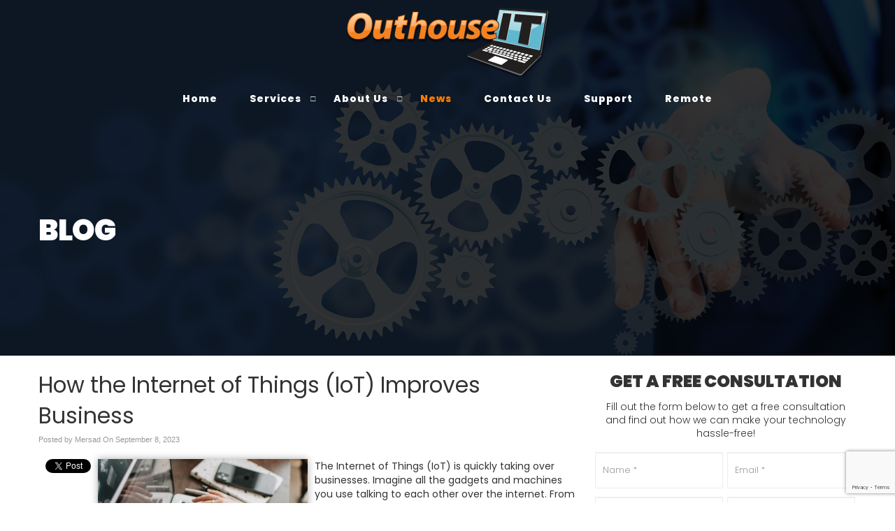

--- FILE ---
content_type: text/html; charset=utf-8
request_url: https://www.google.com/recaptcha/api2/anchor?ar=1&k=6LfHrSkUAAAAAPnKk5cT6JuKlKPzbwyTYuO8--Vr&co=aHR0cHM6Ly9vdXRob3VzZWl0LmNvbTo0NDM.&hl=en&v=PoyoqOPhxBO7pBk68S4YbpHZ&size=invisible&anchor-ms=20000&execute-ms=30000&cb=wyb037oyzahf
body_size: 49291
content:
<!DOCTYPE HTML><html dir="ltr" lang="en"><head><meta http-equiv="Content-Type" content="text/html; charset=UTF-8">
<meta http-equiv="X-UA-Compatible" content="IE=edge">
<title>reCAPTCHA</title>
<style type="text/css">
/* cyrillic-ext */
@font-face {
  font-family: 'Roboto';
  font-style: normal;
  font-weight: 400;
  font-stretch: 100%;
  src: url(//fonts.gstatic.com/s/roboto/v48/KFO7CnqEu92Fr1ME7kSn66aGLdTylUAMa3GUBHMdazTgWw.woff2) format('woff2');
  unicode-range: U+0460-052F, U+1C80-1C8A, U+20B4, U+2DE0-2DFF, U+A640-A69F, U+FE2E-FE2F;
}
/* cyrillic */
@font-face {
  font-family: 'Roboto';
  font-style: normal;
  font-weight: 400;
  font-stretch: 100%;
  src: url(//fonts.gstatic.com/s/roboto/v48/KFO7CnqEu92Fr1ME7kSn66aGLdTylUAMa3iUBHMdazTgWw.woff2) format('woff2');
  unicode-range: U+0301, U+0400-045F, U+0490-0491, U+04B0-04B1, U+2116;
}
/* greek-ext */
@font-face {
  font-family: 'Roboto';
  font-style: normal;
  font-weight: 400;
  font-stretch: 100%;
  src: url(//fonts.gstatic.com/s/roboto/v48/KFO7CnqEu92Fr1ME7kSn66aGLdTylUAMa3CUBHMdazTgWw.woff2) format('woff2');
  unicode-range: U+1F00-1FFF;
}
/* greek */
@font-face {
  font-family: 'Roboto';
  font-style: normal;
  font-weight: 400;
  font-stretch: 100%;
  src: url(//fonts.gstatic.com/s/roboto/v48/KFO7CnqEu92Fr1ME7kSn66aGLdTylUAMa3-UBHMdazTgWw.woff2) format('woff2');
  unicode-range: U+0370-0377, U+037A-037F, U+0384-038A, U+038C, U+038E-03A1, U+03A3-03FF;
}
/* math */
@font-face {
  font-family: 'Roboto';
  font-style: normal;
  font-weight: 400;
  font-stretch: 100%;
  src: url(//fonts.gstatic.com/s/roboto/v48/KFO7CnqEu92Fr1ME7kSn66aGLdTylUAMawCUBHMdazTgWw.woff2) format('woff2');
  unicode-range: U+0302-0303, U+0305, U+0307-0308, U+0310, U+0312, U+0315, U+031A, U+0326-0327, U+032C, U+032F-0330, U+0332-0333, U+0338, U+033A, U+0346, U+034D, U+0391-03A1, U+03A3-03A9, U+03B1-03C9, U+03D1, U+03D5-03D6, U+03F0-03F1, U+03F4-03F5, U+2016-2017, U+2034-2038, U+203C, U+2040, U+2043, U+2047, U+2050, U+2057, U+205F, U+2070-2071, U+2074-208E, U+2090-209C, U+20D0-20DC, U+20E1, U+20E5-20EF, U+2100-2112, U+2114-2115, U+2117-2121, U+2123-214F, U+2190, U+2192, U+2194-21AE, U+21B0-21E5, U+21F1-21F2, U+21F4-2211, U+2213-2214, U+2216-22FF, U+2308-230B, U+2310, U+2319, U+231C-2321, U+2336-237A, U+237C, U+2395, U+239B-23B7, U+23D0, U+23DC-23E1, U+2474-2475, U+25AF, U+25B3, U+25B7, U+25BD, U+25C1, U+25CA, U+25CC, U+25FB, U+266D-266F, U+27C0-27FF, U+2900-2AFF, U+2B0E-2B11, U+2B30-2B4C, U+2BFE, U+3030, U+FF5B, U+FF5D, U+1D400-1D7FF, U+1EE00-1EEFF;
}
/* symbols */
@font-face {
  font-family: 'Roboto';
  font-style: normal;
  font-weight: 400;
  font-stretch: 100%;
  src: url(//fonts.gstatic.com/s/roboto/v48/KFO7CnqEu92Fr1ME7kSn66aGLdTylUAMaxKUBHMdazTgWw.woff2) format('woff2');
  unicode-range: U+0001-000C, U+000E-001F, U+007F-009F, U+20DD-20E0, U+20E2-20E4, U+2150-218F, U+2190, U+2192, U+2194-2199, U+21AF, U+21E6-21F0, U+21F3, U+2218-2219, U+2299, U+22C4-22C6, U+2300-243F, U+2440-244A, U+2460-24FF, U+25A0-27BF, U+2800-28FF, U+2921-2922, U+2981, U+29BF, U+29EB, U+2B00-2BFF, U+4DC0-4DFF, U+FFF9-FFFB, U+10140-1018E, U+10190-1019C, U+101A0, U+101D0-101FD, U+102E0-102FB, U+10E60-10E7E, U+1D2C0-1D2D3, U+1D2E0-1D37F, U+1F000-1F0FF, U+1F100-1F1AD, U+1F1E6-1F1FF, U+1F30D-1F30F, U+1F315, U+1F31C, U+1F31E, U+1F320-1F32C, U+1F336, U+1F378, U+1F37D, U+1F382, U+1F393-1F39F, U+1F3A7-1F3A8, U+1F3AC-1F3AF, U+1F3C2, U+1F3C4-1F3C6, U+1F3CA-1F3CE, U+1F3D4-1F3E0, U+1F3ED, U+1F3F1-1F3F3, U+1F3F5-1F3F7, U+1F408, U+1F415, U+1F41F, U+1F426, U+1F43F, U+1F441-1F442, U+1F444, U+1F446-1F449, U+1F44C-1F44E, U+1F453, U+1F46A, U+1F47D, U+1F4A3, U+1F4B0, U+1F4B3, U+1F4B9, U+1F4BB, U+1F4BF, U+1F4C8-1F4CB, U+1F4D6, U+1F4DA, U+1F4DF, U+1F4E3-1F4E6, U+1F4EA-1F4ED, U+1F4F7, U+1F4F9-1F4FB, U+1F4FD-1F4FE, U+1F503, U+1F507-1F50B, U+1F50D, U+1F512-1F513, U+1F53E-1F54A, U+1F54F-1F5FA, U+1F610, U+1F650-1F67F, U+1F687, U+1F68D, U+1F691, U+1F694, U+1F698, U+1F6AD, U+1F6B2, U+1F6B9-1F6BA, U+1F6BC, U+1F6C6-1F6CF, U+1F6D3-1F6D7, U+1F6E0-1F6EA, U+1F6F0-1F6F3, U+1F6F7-1F6FC, U+1F700-1F7FF, U+1F800-1F80B, U+1F810-1F847, U+1F850-1F859, U+1F860-1F887, U+1F890-1F8AD, U+1F8B0-1F8BB, U+1F8C0-1F8C1, U+1F900-1F90B, U+1F93B, U+1F946, U+1F984, U+1F996, U+1F9E9, U+1FA00-1FA6F, U+1FA70-1FA7C, U+1FA80-1FA89, U+1FA8F-1FAC6, U+1FACE-1FADC, U+1FADF-1FAE9, U+1FAF0-1FAF8, U+1FB00-1FBFF;
}
/* vietnamese */
@font-face {
  font-family: 'Roboto';
  font-style: normal;
  font-weight: 400;
  font-stretch: 100%;
  src: url(//fonts.gstatic.com/s/roboto/v48/KFO7CnqEu92Fr1ME7kSn66aGLdTylUAMa3OUBHMdazTgWw.woff2) format('woff2');
  unicode-range: U+0102-0103, U+0110-0111, U+0128-0129, U+0168-0169, U+01A0-01A1, U+01AF-01B0, U+0300-0301, U+0303-0304, U+0308-0309, U+0323, U+0329, U+1EA0-1EF9, U+20AB;
}
/* latin-ext */
@font-face {
  font-family: 'Roboto';
  font-style: normal;
  font-weight: 400;
  font-stretch: 100%;
  src: url(//fonts.gstatic.com/s/roboto/v48/KFO7CnqEu92Fr1ME7kSn66aGLdTylUAMa3KUBHMdazTgWw.woff2) format('woff2');
  unicode-range: U+0100-02BA, U+02BD-02C5, U+02C7-02CC, U+02CE-02D7, U+02DD-02FF, U+0304, U+0308, U+0329, U+1D00-1DBF, U+1E00-1E9F, U+1EF2-1EFF, U+2020, U+20A0-20AB, U+20AD-20C0, U+2113, U+2C60-2C7F, U+A720-A7FF;
}
/* latin */
@font-face {
  font-family: 'Roboto';
  font-style: normal;
  font-weight: 400;
  font-stretch: 100%;
  src: url(//fonts.gstatic.com/s/roboto/v48/KFO7CnqEu92Fr1ME7kSn66aGLdTylUAMa3yUBHMdazQ.woff2) format('woff2');
  unicode-range: U+0000-00FF, U+0131, U+0152-0153, U+02BB-02BC, U+02C6, U+02DA, U+02DC, U+0304, U+0308, U+0329, U+2000-206F, U+20AC, U+2122, U+2191, U+2193, U+2212, U+2215, U+FEFF, U+FFFD;
}
/* cyrillic-ext */
@font-face {
  font-family: 'Roboto';
  font-style: normal;
  font-weight: 500;
  font-stretch: 100%;
  src: url(//fonts.gstatic.com/s/roboto/v48/KFO7CnqEu92Fr1ME7kSn66aGLdTylUAMa3GUBHMdazTgWw.woff2) format('woff2');
  unicode-range: U+0460-052F, U+1C80-1C8A, U+20B4, U+2DE0-2DFF, U+A640-A69F, U+FE2E-FE2F;
}
/* cyrillic */
@font-face {
  font-family: 'Roboto';
  font-style: normal;
  font-weight: 500;
  font-stretch: 100%;
  src: url(//fonts.gstatic.com/s/roboto/v48/KFO7CnqEu92Fr1ME7kSn66aGLdTylUAMa3iUBHMdazTgWw.woff2) format('woff2');
  unicode-range: U+0301, U+0400-045F, U+0490-0491, U+04B0-04B1, U+2116;
}
/* greek-ext */
@font-face {
  font-family: 'Roboto';
  font-style: normal;
  font-weight: 500;
  font-stretch: 100%;
  src: url(//fonts.gstatic.com/s/roboto/v48/KFO7CnqEu92Fr1ME7kSn66aGLdTylUAMa3CUBHMdazTgWw.woff2) format('woff2');
  unicode-range: U+1F00-1FFF;
}
/* greek */
@font-face {
  font-family: 'Roboto';
  font-style: normal;
  font-weight: 500;
  font-stretch: 100%;
  src: url(//fonts.gstatic.com/s/roboto/v48/KFO7CnqEu92Fr1ME7kSn66aGLdTylUAMa3-UBHMdazTgWw.woff2) format('woff2');
  unicode-range: U+0370-0377, U+037A-037F, U+0384-038A, U+038C, U+038E-03A1, U+03A3-03FF;
}
/* math */
@font-face {
  font-family: 'Roboto';
  font-style: normal;
  font-weight: 500;
  font-stretch: 100%;
  src: url(//fonts.gstatic.com/s/roboto/v48/KFO7CnqEu92Fr1ME7kSn66aGLdTylUAMawCUBHMdazTgWw.woff2) format('woff2');
  unicode-range: U+0302-0303, U+0305, U+0307-0308, U+0310, U+0312, U+0315, U+031A, U+0326-0327, U+032C, U+032F-0330, U+0332-0333, U+0338, U+033A, U+0346, U+034D, U+0391-03A1, U+03A3-03A9, U+03B1-03C9, U+03D1, U+03D5-03D6, U+03F0-03F1, U+03F4-03F5, U+2016-2017, U+2034-2038, U+203C, U+2040, U+2043, U+2047, U+2050, U+2057, U+205F, U+2070-2071, U+2074-208E, U+2090-209C, U+20D0-20DC, U+20E1, U+20E5-20EF, U+2100-2112, U+2114-2115, U+2117-2121, U+2123-214F, U+2190, U+2192, U+2194-21AE, U+21B0-21E5, U+21F1-21F2, U+21F4-2211, U+2213-2214, U+2216-22FF, U+2308-230B, U+2310, U+2319, U+231C-2321, U+2336-237A, U+237C, U+2395, U+239B-23B7, U+23D0, U+23DC-23E1, U+2474-2475, U+25AF, U+25B3, U+25B7, U+25BD, U+25C1, U+25CA, U+25CC, U+25FB, U+266D-266F, U+27C0-27FF, U+2900-2AFF, U+2B0E-2B11, U+2B30-2B4C, U+2BFE, U+3030, U+FF5B, U+FF5D, U+1D400-1D7FF, U+1EE00-1EEFF;
}
/* symbols */
@font-face {
  font-family: 'Roboto';
  font-style: normal;
  font-weight: 500;
  font-stretch: 100%;
  src: url(//fonts.gstatic.com/s/roboto/v48/KFO7CnqEu92Fr1ME7kSn66aGLdTylUAMaxKUBHMdazTgWw.woff2) format('woff2');
  unicode-range: U+0001-000C, U+000E-001F, U+007F-009F, U+20DD-20E0, U+20E2-20E4, U+2150-218F, U+2190, U+2192, U+2194-2199, U+21AF, U+21E6-21F0, U+21F3, U+2218-2219, U+2299, U+22C4-22C6, U+2300-243F, U+2440-244A, U+2460-24FF, U+25A0-27BF, U+2800-28FF, U+2921-2922, U+2981, U+29BF, U+29EB, U+2B00-2BFF, U+4DC0-4DFF, U+FFF9-FFFB, U+10140-1018E, U+10190-1019C, U+101A0, U+101D0-101FD, U+102E0-102FB, U+10E60-10E7E, U+1D2C0-1D2D3, U+1D2E0-1D37F, U+1F000-1F0FF, U+1F100-1F1AD, U+1F1E6-1F1FF, U+1F30D-1F30F, U+1F315, U+1F31C, U+1F31E, U+1F320-1F32C, U+1F336, U+1F378, U+1F37D, U+1F382, U+1F393-1F39F, U+1F3A7-1F3A8, U+1F3AC-1F3AF, U+1F3C2, U+1F3C4-1F3C6, U+1F3CA-1F3CE, U+1F3D4-1F3E0, U+1F3ED, U+1F3F1-1F3F3, U+1F3F5-1F3F7, U+1F408, U+1F415, U+1F41F, U+1F426, U+1F43F, U+1F441-1F442, U+1F444, U+1F446-1F449, U+1F44C-1F44E, U+1F453, U+1F46A, U+1F47D, U+1F4A3, U+1F4B0, U+1F4B3, U+1F4B9, U+1F4BB, U+1F4BF, U+1F4C8-1F4CB, U+1F4D6, U+1F4DA, U+1F4DF, U+1F4E3-1F4E6, U+1F4EA-1F4ED, U+1F4F7, U+1F4F9-1F4FB, U+1F4FD-1F4FE, U+1F503, U+1F507-1F50B, U+1F50D, U+1F512-1F513, U+1F53E-1F54A, U+1F54F-1F5FA, U+1F610, U+1F650-1F67F, U+1F687, U+1F68D, U+1F691, U+1F694, U+1F698, U+1F6AD, U+1F6B2, U+1F6B9-1F6BA, U+1F6BC, U+1F6C6-1F6CF, U+1F6D3-1F6D7, U+1F6E0-1F6EA, U+1F6F0-1F6F3, U+1F6F7-1F6FC, U+1F700-1F7FF, U+1F800-1F80B, U+1F810-1F847, U+1F850-1F859, U+1F860-1F887, U+1F890-1F8AD, U+1F8B0-1F8BB, U+1F8C0-1F8C1, U+1F900-1F90B, U+1F93B, U+1F946, U+1F984, U+1F996, U+1F9E9, U+1FA00-1FA6F, U+1FA70-1FA7C, U+1FA80-1FA89, U+1FA8F-1FAC6, U+1FACE-1FADC, U+1FADF-1FAE9, U+1FAF0-1FAF8, U+1FB00-1FBFF;
}
/* vietnamese */
@font-face {
  font-family: 'Roboto';
  font-style: normal;
  font-weight: 500;
  font-stretch: 100%;
  src: url(//fonts.gstatic.com/s/roboto/v48/KFO7CnqEu92Fr1ME7kSn66aGLdTylUAMa3OUBHMdazTgWw.woff2) format('woff2');
  unicode-range: U+0102-0103, U+0110-0111, U+0128-0129, U+0168-0169, U+01A0-01A1, U+01AF-01B0, U+0300-0301, U+0303-0304, U+0308-0309, U+0323, U+0329, U+1EA0-1EF9, U+20AB;
}
/* latin-ext */
@font-face {
  font-family: 'Roboto';
  font-style: normal;
  font-weight: 500;
  font-stretch: 100%;
  src: url(//fonts.gstatic.com/s/roboto/v48/KFO7CnqEu92Fr1ME7kSn66aGLdTylUAMa3KUBHMdazTgWw.woff2) format('woff2');
  unicode-range: U+0100-02BA, U+02BD-02C5, U+02C7-02CC, U+02CE-02D7, U+02DD-02FF, U+0304, U+0308, U+0329, U+1D00-1DBF, U+1E00-1E9F, U+1EF2-1EFF, U+2020, U+20A0-20AB, U+20AD-20C0, U+2113, U+2C60-2C7F, U+A720-A7FF;
}
/* latin */
@font-face {
  font-family: 'Roboto';
  font-style: normal;
  font-weight: 500;
  font-stretch: 100%;
  src: url(//fonts.gstatic.com/s/roboto/v48/KFO7CnqEu92Fr1ME7kSn66aGLdTylUAMa3yUBHMdazQ.woff2) format('woff2');
  unicode-range: U+0000-00FF, U+0131, U+0152-0153, U+02BB-02BC, U+02C6, U+02DA, U+02DC, U+0304, U+0308, U+0329, U+2000-206F, U+20AC, U+2122, U+2191, U+2193, U+2212, U+2215, U+FEFF, U+FFFD;
}
/* cyrillic-ext */
@font-face {
  font-family: 'Roboto';
  font-style: normal;
  font-weight: 900;
  font-stretch: 100%;
  src: url(//fonts.gstatic.com/s/roboto/v48/KFO7CnqEu92Fr1ME7kSn66aGLdTylUAMa3GUBHMdazTgWw.woff2) format('woff2');
  unicode-range: U+0460-052F, U+1C80-1C8A, U+20B4, U+2DE0-2DFF, U+A640-A69F, U+FE2E-FE2F;
}
/* cyrillic */
@font-face {
  font-family: 'Roboto';
  font-style: normal;
  font-weight: 900;
  font-stretch: 100%;
  src: url(//fonts.gstatic.com/s/roboto/v48/KFO7CnqEu92Fr1ME7kSn66aGLdTylUAMa3iUBHMdazTgWw.woff2) format('woff2');
  unicode-range: U+0301, U+0400-045F, U+0490-0491, U+04B0-04B1, U+2116;
}
/* greek-ext */
@font-face {
  font-family: 'Roboto';
  font-style: normal;
  font-weight: 900;
  font-stretch: 100%;
  src: url(//fonts.gstatic.com/s/roboto/v48/KFO7CnqEu92Fr1ME7kSn66aGLdTylUAMa3CUBHMdazTgWw.woff2) format('woff2');
  unicode-range: U+1F00-1FFF;
}
/* greek */
@font-face {
  font-family: 'Roboto';
  font-style: normal;
  font-weight: 900;
  font-stretch: 100%;
  src: url(//fonts.gstatic.com/s/roboto/v48/KFO7CnqEu92Fr1ME7kSn66aGLdTylUAMa3-UBHMdazTgWw.woff2) format('woff2');
  unicode-range: U+0370-0377, U+037A-037F, U+0384-038A, U+038C, U+038E-03A1, U+03A3-03FF;
}
/* math */
@font-face {
  font-family: 'Roboto';
  font-style: normal;
  font-weight: 900;
  font-stretch: 100%;
  src: url(//fonts.gstatic.com/s/roboto/v48/KFO7CnqEu92Fr1ME7kSn66aGLdTylUAMawCUBHMdazTgWw.woff2) format('woff2');
  unicode-range: U+0302-0303, U+0305, U+0307-0308, U+0310, U+0312, U+0315, U+031A, U+0326-0327, U+032C, U+032F-0330, U+0332-0333, U+0338, U+033A, U+0346, U+034D, U+0391-03A1, U+03A3-03A9, U+03B1-03C9, U+03D1, U+03D5-03D6, U+03F0-03F1, U+03F4-03F5, U+2016-2017, U+2034-2038, U+203C, U+2040, U+2043, U+2047, U+2050, U+2057, U+205F, U+2070-2071, U+2074-208E, U+2090-209C, U+20D0-20DC, U+20E1, U+20E5-20EF, U+2100-2112, U+2114-2115, U+2117-2121, U+2123-214F, U+2190, U+2192, U+2194-21AE, U+21B0-21E5, U+21F1-21F2, U+21F4-2211, U+2213-2214, U+2216-22FF, U+2308-230B, U+2310, U+2319, U+231C-2321, U+2336-237A, U+237C, U+2395, U+239B-23B7, U+23D0, U+23DC-23E1, U+2474-2475, U+25AF, U+25B3, U+25B7, U+25BD, U+25C1, U+25CA, U+25CC, U+25FB, U+266D-266F, U+27C0-27FF, U+2900-2AFF, U+2B0E-2B11, U+2B30-2B4C, U+2BFE, U+3030, U+FF5B, U+FF5D, U+1D400-1D7FF, U+1EE00-1EEFF;
}
/* symbols */
@font-face {
  font-family: 'Roboto';
  font-style: normal;
  font-weight: 900;
  font-stretch: 100%;
  src: url(//fonts.gstatic.com/s/roboto/v48/KFO7CnqEu92Fr1ME7kSn66aGLdTylUAMaxKUBHMdazTgWw.woff2) format('woff2');
  unicode-range: U+0001-000C, U+000E-001F, U+007F-009F, U+20DD-20E0, U+20E2-20E4, U+2150-218F, U+2190, U+2192, U+2194-2199, U+21AF, U+21E6-21F0, U+21F3, U+2218-2219, U+2299, U+22C4-22C6, U+2300-243F, U+2440-244A, U+2460-24FF, U+25A0-27BF, U+2800-28FF, U+2921-2922, U+2981, U+29BF, U+29EB, U+2B00-2BFF, U+4DC0-4DFF, U+FFF9-FFFB, U+10140-1018E, U+10190-1019C, U+101A0, U+101D0-101FD, U+102E0-102FB, U+10E60-10E7E, U+1D2C0-1D2D3, U+1D2E0-1D37F, U+1F000-1F0FF, U+1F100-1F1AD, U+1F1E6-1F1FF, U+1F30D-1F30F, U+1F315, U+1F31C, U+1F31E, U+1F320-1F32C, U+1F336, U+1F378, U+1F37D, U+1F382, U+1F393-1F39F, U+1F3A7-1F3A8, U+1F3AC-1F3AF, U+1F3C2, U+1F3C4-1F3C6, U+1F3CA-1F3CE, U+1F3D4-1F3E0, U+1F3ED, U+1F3F1-1F3F3, U+1F3F5-1F3F7, U+1F408, U+1F415, U+1F41F, U+1F426, U+1F43F, U+1F441-1F442, U+1F444, U+1F446-1F449, U+1F44C-1F44E, U+1F453, U+1F46A, U+1F47D, U+1F4A3, U+1F4B0, U+1F4B3, U+1F4B9, U+1F4BB, U+1F4BF, U+1F4C8-1F4CB, U+1F4D6, U+1F4DA, U+1F4DF, U+1F4E3-1F4E6, U+1F4EA-1F4ED, U+1F4F7, U+1F4F9-1F4FB, U+1F4FD-1F4FE, U+1F503, U+1F507-1F50B, U+1F50D, U+1F512-1F513, U+1F53E-1F54A, U+1F54F-1F5FA, U+1F610, U+1F650-1F67F, U+1F687, U+1F68D, U+1F691, U+1F694, U+1F698, U+1F6AD, U+1F6B2, U+1F6B9-1F6BA, U+1F6BC, U+1F6C6-1F6CF, U+1F6D3-1F6D7, U+1F6E0-1F6EA, U+1F6F0-1F6F3, U+1F6F7-1F6FC, U+1F700-1F7FF, U+1F800-1F80B, U+1F810-1F847, U+1F850-1F859, U+1F860-1F887, U+1F890-1F8AD, U+1F8B0-1F8BB, U+1F8C0-1F8C1, U+1F900-1F90B, U+1F93B, U+1F946, U+1F984, U+1F996, U+1F9E9, U+1FA00-1FA6F, U+1FA70-1FA7C, U+1FA80-1FA89, U+1FA8F-1FAC6, U+1FACE-1FADC, U+1FADF-1FAE9, U+1FAF0-1FAF8, U+1FB00-1FBFF;
}
/* vietnamese */
@font-face {
  font-family: 'Roboto';
  font-style: normal;
  font-weight: 900;
  font-stretch: 100%;
  src: url(//fonts.gstatic.com/s/roboto/v48/KFO7CnqEu92Fr1ME7kSn66aGLdTylUAMa3OUBHMdazTgWw.woff2) format('woff2');
  unicode-range: U+0102-0103, U+0110-0111, U+0128-0129, U+0168-0169, U+01A0-01A1, U+01AF-01B0, U+0300-0301, U+0303-0304, U+0308-0309, U+0323, U+0329, U+1EA0-1EF9, U+20AB;
}
/* latin-ext */
@font-face {
  font-family: 'Roboto';
  font-style: normal;
  font-weight: 900;
  font-stretch: 100%;
  src: url(//fonts.gstatic.com/s/roboto/v48/KFO7CnqEu92Fr1ME7kSn66aGLdTylUAMa3KUBHMdazTgWw.woff2) format('woff2');
  unicode-range: U+0100-02BA, U+02BD-02C5, U+02C7-02CC, U+02CE-02D7, U+02DD-02FF, U+0304, U+0308, U+0329, U+1D00-1DBF, U+1E00-1E9F, U+1EF2-1EFF, U+2020, U+20A0-20AB, U+20AD-20C0, U+2113, U+2C60-2C7F, U+A720-A7FF;
}
/* latin */
@font-face {
  font-family: 'Roboto';
  font-style: normal;
  font-weight: 900;
  font-stretch: 100%;
  src: url(//fonts.gstatic.com/s/roboto/v48/KFO7CnqEu92Fr1ME7kSn66aGLdTylUAMa3yUBHMdazQ.woff2) format('woff2');
  unicode-range: U+0000-00FF, U+0131, U+0152-0153, U+02BB-02BC, U+02C6, U+02DA, U+02DC, U+0304, U+0308, U+0329, U+2000-206F, U+20AC, U+2122, U+2191, U+2193, U+2212, U+2215, U+FEFF, U+FFFD;
}

</style>
<link rel="stylesheet" type="text/css" href="https://www.gstatic.com/recaptcha/releases/PoyoqOPhxBO7pBk68S4YbpHZ/styles__ltr.css">
<script nonce="WE8NzQMZ680PQepNiZ_oqg" type="text/javascript">window['__recaptcha_api'] = 'https://www.google.com/recaptcha/api2/';</script>
<script type="text/javascript" src="https://www.gstatic.com/recaptcha/releases/PoyoqOPhxBO7pBk68S4YbpHZ/recaptcha__en.js" nonce="WE8NzQMZ680PQepNiZ_oqg">
      
    </script></head>
<body><div id="rc-anchor-alert" class="rc-anchor-alert"></div>
<input type="hidden" id="recaptcha-token" value="[base64]">
<script type="text/javascript" nonce="WE8NzQMZ680PQepNiZ_oqg">
      recaptcha.anchor.Main.init("[\x22ainput\x22,[\x22bgdata\x22,\x22\x22,\[base64]/[base64]/MjU1Ong/[base64]/[base64]/[base64]/[base64]/[base64]/[base64]/[base64]/[base64]/[base64]/[base64]/[base64]/[base64]/[base64]/[base64]/[base64]\\u003d\x22,\[base64]\x22,\x22w5PDnMOLwpHCsnrDnMKfVsOFK8K7wpfCkMKFw63CtMKXw4nCgMKawrVbbjA2wpHDmGHCvTpHZcKcYsKxwqvCl8OYw4cOwozCg8KNw6MFUiV2NTZcwoRNw57DlsOwcsKUES7Ck8KVwpfDusO/PMO1VMOqBMKiccKYeAXDnDzCuwPDn1PCgsOXOijDll7DpMKzw5Eiwp/[base64]/DglLDmcO+UMKSBn8ew5vCtcOYH0EzY8KjTCkWwooawroJwqkXSsO0LUDCscKtw4A+VsKvVTdgw6EuwrPCvxNCfcOgA23Cr8KdOmfCn8OQHD95wqFEw5wkY8K5w7zCtsO3LMOUczcLw4rDp8OBw70+DMKUwp4Rw4/DsC5adsODew7DpMOxfTXDpnfCpWDCm8KpwrfCl8KzEDDCqsOlOwcrwq88Axpfw6EJQHXCnxDDigIxO8OnWcKVw6DDpm/DqcOcw7TDikbDoVXDskbCtcKTw7xww6w/[base64]/CmcOeb03DrW8lwpNuwrRzwpQMwrozwp8tZWzDs1HDnMOTCQI8IBDCg8KMwqk4PV3CrcOrVhPCqTnDo8KQM8KzGsK6GMOJw5VKwrvDs1bCjAzDuD8bw6rCpcKZaRxiw5BgesODQsOmw6J/[base64]/DknlDdcKeDcKWYmfCrHoVwpjDjsO+wpARwqdKdcOzw45Jw7AOwoEVR8Kbw6/DqMKdKcKuIE/Csxtbwp3CgRjDhcK9w4MVNcKpw5vCtVQfDVzDghRGSmLDq19lw6HCg8OVw4ptZTQXGsOYworCncOhRsKtw6x/[base64]/[base64]/[base64]/[base64]/DpSTCk8KELMKCAHhew63Dq8KILcKTwps4wqx6wqnCv0fCsGMGByvDtsK7UcKdw7Ubw5PDr17DnWQUw4zChyDCusOPLWUwGSlpaFnCkWB8wq/DgnDDtsOnw6/DpRbDgsObQcKJwoHCj8KVNMOQGzLDuzM3eMOvRRzDmMOoVcKhTMKdw6nCucK9wrUlwrHCpGTCuDxOentifW/Dp3zDicOydMOlw6fChsKewrrDlMOYwp0oUFwRYQEEW18tXcOdwqnCpRTDmFkQwp9+w4TDt8Kgw7gUw5PCgMKUbSg/wpsHb8KsTwHDvsOOLsKOTw5iw7fChgzDkMKGb0MvE8OiwrLDiRcgwo/Dv8Ojw61Jw7/CnChgCsK/ZsOPHSjDpMKnW2x9wowFdMOnJVXDskNfwpUGwoALwqVzQiTCkDjCnnHDrAHDnUfDm8OXCTsofX9iw7/Crzcfw5bCpcOzw4I+wqjDosK8XkcIw6J2wphgQ8KNAlDDkELDksKdbEhQMRHDjsOoWHnDrWwzw756wrkXGFIUFHrDp8KCemXDrsKIQcK/NsOwwrhWZ8KbTlYGwpLDqHDDihsHw7wRQ1hIw61Ow5jDo1bDnBw4EBRVw5DDjcK2w4cfwrc5L8KkwpM9wrDCkcOow6/DvgrCgcOdwrPCgBEEMDLDqMOsw4BDdsOQw596w7TCmy5cwrYOXXI8PsOrwrF9wrbClcKmw7VLd8K3B8ObKcKoOy1Ow70Qw53CuMOSw6/[base64]/RsK1wqgCJMOpV0JNWcOjDcOPVgdNw7FTwqHDp8OOwoZmwrjChm7DqERmKwvDjx3DvsKnw4NQwq7DvhvDuR8Swp/Ck8KDw5fCqyIIworDqFLDi8KgZMKGw5/DmcKHwo/[base64]/[base64]/Dq8Kxw7dVw4QZwrlRw6lJw5/CtVRLwr90MjXCgMOebMOvwphLw4rDlGZ4w6Qdw73DmXLDiBLCg8KtwpR2IMOIfMKzMwrCpsK+V8Ksw6NJw5bCrB1CwpQADkXDmg90w64hEjpFY2vCssKZwqDDisOBXC9Ew5jCghUibMOZARFGw69dworCtWLClGrDl27ChMOvwosyw79iwr/CrcOnGsKLZgHCrMK9wqMPw55qw5hVw7xvw6srwoFCw4UiL0cDw6QmIDU7QBfCgUI7w5fDucKmw6TDmMK4a8OCLsOSw6tIwpx7cHvDlRUaKTAjwpDDvRc/w6fDjMK/[base64]/O8O7HnVtOXpUFyHDgRzCnw3CswXDjnYsXcKjBsKiw7HCtUDDiFTDssKwbjXDo8KtBcOlwprDl8K/ScO/GMKpw4ZFNEcpw6zDqXnCtcOnw6DCuhvCg1XDqgRtw6nClsOVwoAYdMKWw5nCnjXDmcO1FF3DnMOpwpYaYAZZEsKOPHttw5gEasOgw5PCu8KgJcOcwonDuMKZwq/[base64]/S8K1dsKIw4XCiMOAwoV2K8OXTcKcwpfDj8OlwpXDgiwDD8OVSTNFY8K3w5sodMK4YMKAw4PDrMKHSTMqG2jDucO0ZMKWEGoWVX/Dg8OVFGJ3H2QOw5xzw6AZQcO+woRbwqHDiQdkZkzDqMKmw4EtwohZFxU6wpLDnMKPNMOgUmTCsMKCwovCiMKsw6TDncOowqfCvzvDqcKUwpk4wofCicK6VkPCqCR2TcKjwovDq8KLwooawp5sUcOiw59CGsOkQsOVwp3DvGoEwp/DgsO5W8KYwoZOCF0Uw4tbw7bCtsOVwrrCuw/CrMOLbxrDp8OBwo/[base64]/Ckn7DqQTCq8KcUTcpwr/Drk7Dt8O3w7LDgsKLD3kQecOlwqfCggTDjcKALX1iw7FfwrPDl3/[base64]/DiCjDvCXCr8O3wp8UfBPDjmjCr8KwbcOow5p0w4cJw73CiMOpwq9BeT3CqT9FVCMuwoXDscKnD8OLwrbCjDxbwoUZBx/[base64]/Ds8OtcMKODyPCp35uw6J7wrDCgsOOQX0Bw7rDnsK6EXzDv8K6wrXCi0TDo8OWwr0EaMOJw5BlTjzCqcKEwqfDiXvCtwPDlcOuLkTCgMOCf3nDoMKhw6kqwoTCuAdzwpLCkWLDkh/[base64]/w6nChF7Dl2xdw7tFw4jDjcOTwpF/[base64]/DjsKtRBLDssKJwpbDn30dBcKdQG0sMsOMDBvCjMOlJMK2ZMKwMmnChy3CnsKxYF4lTgpow7Mzbyhww5fCnwnCvyDDiArCmiBvCcKeDnUlw7Jhwo/[base64]/wrvCnVzDphcsCwXClQJnwpDDiMOdSkUaHF1xw4bDq8Ofw78DHsOtB8OAJFg2wrfDo8OcwqrCmcKCURbCg8O1w4RLw6bDsDwSCsOHw61oNETDtcK3HMOvYEjChHgcWUNWfsOlYMKLw7wBC8OPwp/DhQ94w47ChcOaw6fDrMKbwpPCscKXTsKTW8ORw4pZc8KLw7V5M8O9worCoMKLRcOpwr4GBMKwwrM8woHCtMKfVsO7Hm/CrAU+YcKEw6Yywq5uw7pYw75Iwr7Cki5YU8K6BcOfw5sjwr/[base64]/FcKLQsKxw6/DsMKvFErCmyNVwrLCpMKSw7DCnMKUwrMBwoAfwrrDvcKVwrbDlMKGBMKgbT/DjsOFIsKMUk3DvMK+EG3Ch8OGSUnCp8KqfMK7T8OOwpcCw4IUwrNbwqTDoDDCgcOEVsKww4DDiwnDghwHCArCrFARbkDDuhPCuHPDmADDtMKmw69Pw7jChsORwocpwrguXWw1woYAPMOMQMOgEsK4wokZw4sTw7nClB/[base64]/DiQDDmVRzwqLCqkHDkndMwr9UwoXCrAXDucKWw4wVIWYaN8Kcw7/CgsOqw5LDkMKcwr3DomIDXsO+w7w6w6PDtcKzI2V2wrrCjWQ5Y8K6w57ChMOaOMOZwosuA8O/J8KFSFV6w6QHMsOyw7XDlyPDtcOUZBAWdjAxw7bCgQx1wqvDtwJwcsK4wqFYa8OFw5nDhHjDvcOnwofDjEpPcSDCsMKUFV/DmFB8JyHDocOZwoPDncOwwr7CqCrClMKBKR/Ct8KOwpUUw63Ds2Bxw6A5HMKlW8K+wrPDucKCe0Jlw7PDkggJeBlff8KQw6Z9cMO9wofCnVDDnTdMecOCNhPCoMO7wr7DrMKwwrvDiX1cZyQ1Qw5AGcK8w4ZaTHjDocKjA8KHeWTCjBLDoCXCisO/w6jCpynDscOHwr7CrsOgGMOsPMOqL27CqHwOXMK5w5LDu8KRwp/Dn8KNwqV8wrttw7zDpcK+XMOPwrzDgGvCisKJJHbDhcKiw6EVY1HDv8KBFsOZXMOEw7nCrcO8aFHCig3Co8KjwoZ4wpJLw6oneEELfwFYwp7DjwXDqDM5Vx4Ww5RyIQA7L8OOOWRfwrIkDH4/wqg0fcK6ccKGThrDiX7DtsK7w6LDrhjCtMOWJ0QwGDrCicKTw7/CscK/[base64]/Di8Osw6pmE2vCg8OXw6nCrDVOWcOuw6l8EcO6w5JMCsO3w7bDhgZEw65ywqzCvWVeNcOmwp7DrMOeB8ONwp/[base64]/CksOoV8KTwo7CqcOnFEvDusKIw7gnw4xswpVqWFtLwrJ1AVkQCsKHcUvDglIOPV42wozDscO3csOlBsKMw6AIwpdfw63CpcK8wrjCl8KJDyTDo1PCtwlPfzrClMOMwpkcZBx6w5PCpFl/wo3Cq8O0c8OQwqgvw5BGwrRVw4hcwpPCjRTCj33DpUzDhQzCt0hse8OQVMOQWkbCswbDiB5/fMK6wq/DgcKTw5YGQsOfKcO3wqHCuMKIIGfDnsOnwpxowopGw5XDr8K2U2/DlMK/TcKuw5zDhsKMwqUWwrciLAPDpcKwI37CvRHCiWg7f0hpZMO/w6vCs0cXN1HDgcO4D8OQOMKWPRALYR4eNQnCsUrDiMKNw7XCn8OVwptIw7/DhTnCvhnCozHCqMOKw4vCsMOAwqN0wrkfJRxdPnxpw7bDv13DlRDChQfClMKtPH1pVE1BwokjwqVPFsKgw757bFDCucK9wo3CjsKha8O9R8Kgw7fCmcKYwpPDlnXCvcOdw43CkMKSNHEqwrLCpcO2wq3Dtnd/[base64]/[base64]/CqsKTMWRadMK9IsKYwpVOwqzCkhVRA8OXwrU/XifDq8KBw43DmsK/[base64]/[base64]/ClmRGVsK7NX/CqyBsw6o1w5k5wrjCtTk1wqYDwrLDgMKpw5cYwrLDqsKoGCh+PcKIW8OuMMK1wrbCk3zCgi7CgAETw63CrVHDqxMTQsKrw7nCl8KgwqTCu8OEw4TDr8OpS8KBwrfDpXbDtDjDksKGUMKxGcKgPwJFw7PDjE/DjMO/E8OEbMKdYAk3fMKNd8OHcBfCjQ9aRsK+w77DscOxw7nDokYqw5sGw6UJw6ZbwoXCqzbCgD8Bw4nDoiTChMOsXjEmw59+w6QZwrciHsK1woobNMKZwo/CoMKAdMKlQy5yw4jCtsKTP1hYWHDCgcK9w6rDnT3CkD3DrsKtPinCjMOWw77CklESLMKZwoYbYUtPVsOJwpfDrBLDjS5KwoFNdcOfSjAJw7jDpMONVCY4R1rCtcKkF1jDlh/CrMOPe8KGAWY4wqBXWMKGwo7CijF6KsOVN8K3KBDCkcOgwohZw6PDnGXDisK7wqg/[base64]/Ck8OFw6bDjcOYEB3CnigaZsKlL3rCkcOIPsOrZCDCo8OgbcKFWsKuwr7DhRg5w7Rowp3DtsKpwrpLSjzDqsOZwqsgOBZWw702IMKqJ1fDk8OZVAF5w4PCig8aEsO1UlHDv8Ouw73Cr1jCuHHCrsOew5LDvUEVbsOrFD/CqzfDhcK2wo8rwpXDqsO8w6s6Em7CmC0jwowCMsOTUmh9ecOswqFIYcOXwrnDm8OKFwPCpcK5w4/DpQPDrcOHworDqcKcw5JpwrJaSxtMwqjCi1ZnTMK2wr7Cj8K5X8K7w5zDpMKLw5RDZE04G8O+FMKLw5wgJ8OOJsOoCMO2w7/DhHfCrknDisOWwp/[base64]/CssK4P1/DkMK0TjAQw5VALkfCjMOxEcOawo3DusK7w6zDiQwpw4nCn8O5wq5Rw4TDsTnDgcOowqTCgMK7wocJBjfCnDZvMMOKQsKrMsKuEcOuTMOXw5hOEinDmsKwfsO2Yy1PJ8OVw79Rw4XCgMK3w70Qw5jDssOpw5/[base64]/DgsKBAcK7ZC1tVMKNwrrCgyjCqMKoesKFwoDClFPDplYMCMO3HDTCq8KYwoYNwo/[base64]/PsKfGjfChgVKeWvCpsKBJ2XDgUTDncKlw7/[base64]/[base64]/[base64]/CvHErc8OwQynCkmJeQ8K/[base64]/DjD7DskBrwp8Kw71PKEA2KyTDoTrDnsOKTsKdbR3Dq8OFwpZtGmVew5/Cu8OSfmbDsURbwrDDqsOFwpPDiMKeGsKUdUgkGhRiw48gwqxhwpNVwrbClz/[base64]/[base64]/DkTY3wqgmGsOxwp/Ds8Kdw7rDj8OVVlnDoiViw6/Dr8OdA8OTw5srw63DqUXDiwHDg33Cgk5eW8OSVQ7DiCNywonDuX8kwqtxw4UpKF7Dn8OzF8KeU8KBZcO2YsKNasOfXy9KF8KBTcKwTEVAw5TCqCbCoEzCrDrCo0/[base64]/Du8OVRhwZZsKWw65Fw5XDtQPDnsOdFsKJUQbDmy7DgMKvNcOFK0gHwrgTasOpwp4qI8OALCYLwoTClcOKwppdwpE0c1DDp1Inwr/Dg8KYwq/Di8Kcwq5fPhDCtMKEMC4LwpLDrMKhBy0PEsOpwozCpjrClsOcRkQEwrfCmsKFEcOyUWzCrsOBw5nDssKUw4fDgEhfw5d5dhR+w5lpTVMpM2bClsOJfkfDs3rCo0nCk8OcIFTCs8KYHA7CgH/[base64]/CnkzDkD3CrcKoZzPDkMKCwpXCj8Kgw4QQbRYUw7EDH8OdV8O6Ih3CocOmwo3DssK5PcOKwrwhGMOFwobCvsK6w59GMMKgAsKzUh3CosOpwr8RwqlcwojDu3fDicOaw4/CrVXDpsOyw5jCp8KsPMOfElIIw6rDmU14fsKIwrHDjsKGw7LDscKcWcK2woLDl8K9EsOuwqfDtsOkwqbDsXRKHmc1w63ChDHCqmYWw4gNGSZ5wpJeYMOWwrw0woTDj8KcJ8KDHHhDR1DCpMOWJwpaTsKJwqQbDcOrw6nCi186dcKfGcOdw47DlgHDu8Osw5p6J8OCw5/DpD8pwozCr8OLwrY0GwVUX8O2SCTDgnwgwr46w47CoD3ChRzDgcKtw6kTw7fDmlvCisK1w7HDhD/DosKZPcKpw4QtUS/DssKVdmMuwptcwpLChMKiwqXCpsOTU8Ktw4JsfDLCmcO4dcKbPsOvbsOJw7zCqRHCpcOGw6HCvwpMDmEvw5FqYSfCosKqN3dHB11gw6lFw57CsMO9MBnCmMOoDkbCvcOewonCr0TCt8KQSMKCdsK4woVkwqYPw7HDngvCsm/Cq8Kiw7VLQXJrH8KqwozDkn7DsMKxKh/DlFcUwrzCkMOpwoguwrvCi8Orwo/CnA3DuHM7Sj7CjBogLcKOXMOEw5gNXcKSTsOQFkFhw53DsMO7Rj/Ck8KUwrIPd3PCvcOAw795wq0DHMONR8K8FQ7Ch39JH8Klw5PDpD19TsOrMsOjwqoTH8OIwqIxRWsxwrttFSLDqcKHw79FRFXDqFteeSTDmSxYFcOEwpTDogcFw6DDsMK3w7Y2GcK2wr/DpcODP8OSw4PCgDDDvzh+UsKow6p8w51/B8OywqEJMsOJw6TCoFoJAAzDmw4tZU9nw5zCkXfCocKjw6DDpilxF8KKPhvDimfCiTvDqVfCvQ/[base64]/DjQsVFcOSb8OyJxTCqVLDjSbCoWTDrTnCqMO8M1hUwq7Dt8O5LDvCicK8a8OPwqNkwrTDk8O/w4rCgMO4w77DgsOaPcKVT3PDkMKcTnUQw4XDvCfCksKGKcK2wrcEwonCqsOSw6Mpwq/[base64]/w7IiTxDDlQjDkX7DpcO2w7JWJyVnw5DDuMKCK8O4JcKkwrzCp8KBDndHMxTCk1HCpMKbXsOqbsKyU2HCjMK4TMOeC8K3DcOWwr7DvQfDhAMGTsOxw7TCqQnDtHwywrXDnMK6w7TCmMKVJ37Co8Kbw70Cw5zChMKMw7/CqRzCjcK8wrrDjUHCicOxw6PCoFDDjMKMMQvCssKVw5fDoXzDnA/DlTcsw7JIPcOQfsKwwqLChRnCqMOUw7ZLWMKfwpzCtsKeY0wpwojDtnTCsMK0woQrwq4VHcKrLcKuLsOUYnQfw5YmL8OcwqPDknfCujkzw4DCssOhP8O/w4M0GMK6JxlVwopJwr9lecKdRcOvZ8OOVDMhwrXCtcKwNHAoP1tYQD0BRUTCl3VGVMKAYsOPwonCrsKBREMwVMO/XX87W8KJwrjDowVuw5Jfei7DoVB8TiLDtcOuw4zCv8KHEynDn0RMHUXCjFbDhcObHkDChRQwwrvCssOnw6nDmhXDpmoYw4vCtcO/woA7w7zChsOAf8OBUcKsw4TCksOfOjIsCG/CjMOWKcOJwqIPZcKMIErDpMOZKcKmazjDiUrCksO2wqTCmUjCrsKQEMKtwqTCjGEcUjbCpg0jwpHDtcKeasOBV8KyM8Kww7zDsiHCiMOfwr/CiMK9JnY+w4/[base64]/PGoXwqhRLVHCrT3CoyXDkS3DjzvDmExBw7rCujfDqcOfw4/DoQfCrcO4SQFzwqZSw74mwpXDp8OMVjB8wqo2wp1Qf8KqQMKzf8OnUXBHe8KbFD/Du8O5XMK0cjFDwr/DhMOxw4nDm8KDGXkgw7sUKj3Dg1jDu8O7A8K1w6rDsWvDnMKNw4Epw7lTwohYwqMYw6bCtCJBw68sMgZawpDDi8Kaw53CvMO8wobDhcKXwoMAA1B/R8KlwqBKZRZCQQl9LUzDjcKzwoseAsK+w4ExWcOAV1fCi0DDu8KxwpjDgFkCw4PCgA5bRcKIw5jDikV4HsOpQl/DjMOIw73DicKxH8OXW8Ohw4TCsgLDhnhqJgnDusKnIcKFwp/CnWHDgsKRw7dfw4rClU7CoU/Cp8OScsObw5AvR8OMw5fDr8KJw41GwpjDvGjCq1x8SyEqGnkBe8O2WH/DiQ7Dt8OTwqrDo8OXw7gLw4TCtglmwo5YwrbDnsK8TA8lMMKwYMO5fMONw6LDn8Oiw6/[base64]/CpFXDisOTw5rCkVbCjMKxw63Cp1/DgsOJcMOKw7fCsMOIfC9MwqXDlMOsD2zDrH1Kw7fDmUgkwqUKN1XDkRlCw5UhECHDlD/[base64]/ClsOZw6MpVBPDrgzCtirCmsOHw5TDuyHCkSLCscOmwp85w659wrs6wpTCmMKvwqnCpxJYw61RQmvDh8K3wqp2WFglcGUjaH/DusKGeSsdGS5PY8KbEsKICMKTWU/CosO/[base64]/wowcKS/Cjj7Ci8OJwppQHHp3w5Q2T17DuzPCoMOiDhU4wq3CvSY/UgIfe3phXBLDg2J4woQVwqlwL8Krw4YqbcOGXcKGwpd8wo0vfRNOw5rDnH4/w5VHC8Okw4scw5/CgHXChyJZSsOSw7ERwo9hf8OkwoPDtxDCkDnDp8KbwrzCrnQVHmtkwqrCtB89w7/Dgg7CrmnDiUZnw7gDfcK2w4B8wq5ww7ZnBMOjw5LDh8KWwp1lCx3DgMO1P3MvAMKaT8ObKxnDi8OdAsKlMwNrV8KRQUPCvsOWw4PDnMOxJxHDlMO0w4TDr8KSIh0VwqzCvEXCt0cdw6c/KMKHw7UHwr0oQMKww5HChATCoSE6wqHCh8KQHgrDrcOOw4VqBsKPBRnDgU/[base64]/DgVcXZ8OPwrjDjicqATUCw5fDrMO/XhQ+GcOLF8Osw6LDuHHDmMODGMOFw5V7w6rCqMKAw43Cr1/DmgXDrsKfw4/[base64]/CqsOnasOmw7IUw5bDvcK5K8Okw6zCvsKqQcKxBVbCvS/CuTNjd8KxwqPDvcKnw75Rw4U+LMKSw5ZFMT/Dmx5sHsO9IcOOej0Rw4xpf8OwesKSwpXCj8K2wrZwdBPCo8O/woTCrEvDvXfDmcOVFcKkwozDhGTDrU3DqmzClFotwqkLaMO4w7vCsMOSw5smwo/[base64]/Dt8KJwp3Cs25qwqbDlwLDpwzCjhgWLGxCwqDCnBPCgMKIc8O6wokPLMK1LMKXwrfDjkUnYnQ/GMKXw6wBw71BwpdQw6rDtjbCl8OOw4YBw77Cn2oSw7peXsKQPkvCjMKfw4DDiy/[base64]/ChgpePlZmwq4XQsOjCcKhw4jDnxbCg3XCjkdkVlAgwpcYGsKmwoNhw6ofb1NZO8OxdUHCn8KVUUAMwo/[base64]/DlTLCk8KQBEwDI8Krw6jCnAVSwr7CpsO3wo3DrsKrCzDCjzhlKjgcKg3DmUTCpmnDkFMzwqofw7/[base64]/[base64]/CgsKOXTRhwr3CicOwe8OCwoPDuxbChW/CusKAw5XDlcKPFz/DpXLClUvDjMKxHcOET2lGeHk2wojCpDlOw6HDssOUaMOhw5jDtBNsw78KVsK5wrUgIzxTGRHCpH3Cq0xsQ8K/w6d7VsOHwoctVgXCkGwWwpLDhcKII8KPdMKWMMO1wrnChsKkw6MQwp9PZcOMeVfDm2FBw5HDgS/DgSMGw5gHNsO/wrtxwp7Dm8OGwrxCBToVwrnCpMOsRl7Cq8KXZMKpw7M+w5w7ScOuAcO9PsKEw6UmYMOGKSrCgl8ZREgHw5DDujUbwrXCosKbZcKNLsOowpHDgsOQDV/DrcO6Oig/w7/CosOIMsOeE1PCksOMVAvCmcOCwrI4wpwxwpjCnsKrA2BJIcK/[base64]/[base64]/YFURHsOOw5HCrcONKsOXw4/DjlLDg1zCnAPCiSdgYMKGw7kZwqsJw7QowoVswoLCmQHDol0oPS0LahbDhcOXScKXOUbCo8K2w6gyKAkjLcOuwpUaKnEywr0LZcKnwpofDynCpWXCncKlw4pSZ8KuHsOqwqTCh8Kswr83PMKhScOTSsOFw7EWRcOHEwAuCcKUbBHDiMO/w5ZTCcOHPybDnsKswpnDrMKUw6RtfVZjGhYEwqTDo3wmw68EamXDtCrDhcKTb8OFw63DrBlZPRrCmznDgVTDn8OkGMKqwqfDoT/CqjTDrcOWaH5kZMOGFcKma2E/[base64]/DmmbCngUhw7LCg8ORVHTCgcOSbsOBwoY4wrfCrDg7wrdQM2wEwrjDlGXCtMOdTcOuw47DhMKQwpLCqgfCmcKQfcOYwoEdw7rDp8Kcw5DCkMKMbMK5bnwiX8OvdgrDhjfDrMKWOMOewqTDtMOlOwYWwoLDlcOXwpk2w7fCoUXDsMO0w4nDkMOJw6vCtsOIw6wfNwBZES/DsTYow4Z/[base64]/DshF1EMOLwp/CuTXCuMOASMOUfFEOAmAvw5R5MVXCt1RowoXDmUnDgFFsCXDDiTDCmMKcw440w5vDssKLHcOGXAFHXsOtwowkHm/DrsKeHcKnwp7CnC9rP8ONw7E8QcKIw7sdVHhYwp9Kw5HDlWJUVMOXw5zDscOaJsK2w65WwodwwoJ5w794dzwHwo/CjMOTUi/CnzgCVMO9OMOaHMKBw4w2JB3Dv8OLw67DtMKOw4DCvh7CmGrDmkXDlGXCuVzCpcOXwo3Di17CpjxdL8OLwrvCtxrChm/DgGsBw4MEwrnDlcK0w47DojgpZMO/w7HDmsK+asOVwoDDg8KJw4nCnAJqw6hKwqZHw49ZwovChmpvw7RXXUXDhMOoPB/[base64]/w6LCmjLDusO5wrHCpMK2wpJgGAvCkcKUd8OpVgHChcKGwrjChitzw4fDiFMQw57CowQ7wrTCv8KlwqpXw4MCwojDq8KEQsOvwrHDnwVAwowRwp9ywp/Dt8KOw7U1w712BMOOBznDmHHDo8O7w7cVwqIYw70Uw789VldiI8K2EsKFwrQLFm3Dr2vDs8KTUFsfXcKqNW1Cw5gzw5HDocOmwovCscKOCcOLXsOOV0jDq8KDBcKIw5rCrsOyBcOZwrvCuBzDl0vDoyfDthVqPMKiKcKmYgfDr8OYO2Jfwp/[base64]/[base64]/Du0FQc8KHwrdCLAnClQJzw5pQw4LCvcO5wp9bHGzChz3CkyYFw6nDsDACw6TDnAxawrHCjxp/w5TCn3gNwrwEwoQMwpkVwo5Ew5IxcsKxw63DrhbCpMKlEMOTQcKuwqLCizdwWTANRsKdw4rCosOgAsKOwqFbwrIYe1l9wpfChmc5w6HCjyBtw7TCo21+w7MSw7bDpSUiwq8Hw4bCocKtL23DsCB5YcK9b8KpwoXCl8Ouax8fEMOHwr3CsyPCkcKcw6/DmsOOVcKUFwo0RR4Bw7jDtW1LwpzDhMKUwoE5wqopwqfDsTrCjcOWBcKbwrF3KCY4K8KpwqUOw4fCsMO7woNrDsKuNsOxXk/[base64]/DiH/CrzUXwr4iwqnCq8K4CMKUWQTDs1Q2csOmwozCjkV3Rmw5wq7DiA4mw4QTRzjDhkHCsF02fsKmw6HDq8Knw5dpD0HDmMOhwqrCj8OrNsOyN8ORbcK8wpDDlkrDu2fDt8K7KMKREQTCsiduKcOXwrdgBcO/wq8qEsKOw4tOwrJ8PsOWwrDDnsKtVz8tw5jDrMK9OGrDvEvCm8KTUjPDiG9qCXEuw4LCvXHCgzzDsxtQUXfCum3CgR15dxE2w6rDrsO6a2HDnUx1GQ9hW8O5w7DDtBA9woUww50Ew7cewpHCs8KjJSvDncK/wpQvwp7DrhBQw7xVOlEAUUDDumTCpkIbw6QnU8KvAxEaw4jCscOZwr7DnxwaQMO7w5BQQmECworCnMOtwojDqsOAw6LCi8Ofw5PDmcK9VktJwpTCjCldDw3CpsOgJMO8w7/DtcOZw6Nuw6jCmcK3wrHCq8OJDiDCqSttw43CiyTCsGXDusO3w6YyZcKyTMKDBn3CtjA5w6LCu8OjwqR9w4vDn8K+w47DqAs2BMOOwrDCu8Otw4xHdcOAWn/CpsOGKi7Dt8KEcMKyfwIjf1NmwoodCE9yd8OOfsKcw6nCqMK4w7gKQMKmQcO6MSdKJsKmwoPDrEfDv1PCtHvCiFp2PsKkUsOew4J3w6Mkwq9BJj/CscKMXCXDusKKUcKOw4NBw6ZAG8KgwobCt8O2wq7DjwrDqcKmwojCpsOyXD3CsTIRVcOIwovDrMKSwpBpLyk9ZTLCkyFGwq/CnENwwojCrcKywqHCoMKfw7DDq1HDi8KlwqPDhkHCnWbCosK1XwIGwqlPdUrCn8K9w6rCuGPCmX7DlMOPYwgcwoVLw5R3Gn0GeW0MSxNlWsKxPcO1JcKxwqrChnLCvcO0w4cDSRV1eH/Ci01/w6vCqcK1wqfCoyhyw5fDhnFEwpfCoyJ1w5UERsK8w7tbJMK8wqkMfSRKw4vDi2txHEghZMKJw6lOU1cVPMKaEBvDncK0EmPCrcKcPMOwJlzCm8Kxw7V+AsK0w6tzwrTCsHNlwr/CpnnDiGPDg8KLw4PDjg5ODMKYw6o8cT/[base64]/w7DDssO9woMuw7vDs8OBWMOHw558woDDpiUhOMKGw742w4jDtSbCiT/CtgcewoQMZynCrynDsiBMw6HDmcO1YFkhw6B0dV/Cu8K3wpnCvD3DoWTDkRHCmsK2wpJHw7RIw5/CmHfCp8KuIsKWw55USF1MwqU3wqVLXXpJYcKOw64DwrrDuAkZwprCqULCl1LCvk16wozDtcKYw4bDtSg8wo0/w7owFcKewoHCo8KEw4fCpMKyLx4ewoPCvsOra2zCnMK8w7wBw7zCu8KRw6lHLWvDtMKzYAfDucKPw61icxgMw6ZqMcKkw5XCucOTXGltw45SS8O1wrsuHgwYwqNFVEzDtsO5agHDh001c8OOw6vCr8O9w5jCuMOYw6Nvw5/DucK2wot8w7DDvsOyw53CnsOvQUsiw4bCiMOdw4DDhiMXBzlsw7fDrcOQFGzDjG7Co8OTFGrDvsOtSMKnw7jDv8O3w7rClMKbwqliw40/[base64]/Dh0U8wrZ+GMOAYMOKw5nDjkN6w7HDsS1DwqrCgMOhwrbDicO8w67Cml7DhHVfw5XCmVLCpsKgDhs6w5vDgsOIfXTCicOaw74QCxnDu1TDosOiw7HCr0sxwo7CpxLCvcO0w5MEwocpwq/[base64]\x22],null,[\x22conf\x22,null,\x226LfHrSkUAAAAAPnKk5cT6JuKlKPzbwyTYuO8--Vr\x22,0,null,null,null,0,[21,125,63,73,95,87,41,43,42,83,102,105,109,121],[1017145,913],0,null,null,null,null,0,null,0,null,700,1,null,0,\[base64]/76lBhnEnQkZnOKMAhnM8xEZ\x22,0,0,null,null,1,null,0,1,null,null,null,0],\x22https://outhouseit.com:443\x22,null,[3,1,1],null,null,null,0,3600,[\x22https://www.google.com/intl/en/policies/privacy/\x22,\x22https://www.google.com/intl/en/policies/terms/\x22],\x220XZqr6xEolfN3GGUPjD4lh/g2PHd0Njh5XPvh2Wv++k\\u003d\x22,0,0,null,1,1769416089268,0,0,[49,124],null,[151,75],\x22RC-eHt1jC3AlwBXHg\x22,null,null,null,null,null,\x220dAFcWeA646xe3kf3d2s7wVFOjTv82pDaOhSxR5h7WqrEpoYxyh5hQxWP2tbO-hosqIY0U4uFUMV_P0FSOcSUAtBCd0nChASDaGw\x22,1769498889314]");
    </script></body></html>

--- FILE ---
content_type: text/css
request_url: https://outhouseit.com/files/assets/css/custom.css
body_size: 384
content:
/* mod-time: Wed, 05 Jul 2023 11:29:39 +0000 */

a { color: #FF7F00; }
.nletter .ns-submit, #rsidebar .gform_footer .gform_button, #sidebar .gform_footer .gform_button, #fsidebar .gform_footer .gform_button, #tsidebar .gform_footer .gform_button, #main .gform_footer .gform_button, #main .gform_page_footer .button, input#commentSubmit, a.hpctabtn, #titlecontent a.ctabutton, .postcontent blockquote p.cta a {
	background-color: #FF7F00;	border-color: #FF7F00;	}
.quote blockquote.testimonials-text {
	background-color: #f5f5f5;
	color: #171717;
}
.cmap #responsive-frame { padding-bottom: 18%; }
#nav-wrap { float: right; width: auto; margin-top: 32px; }
#titlewrap { background-color: #000000; }	
#pagetitle h1 { color: #ffffff; }	
